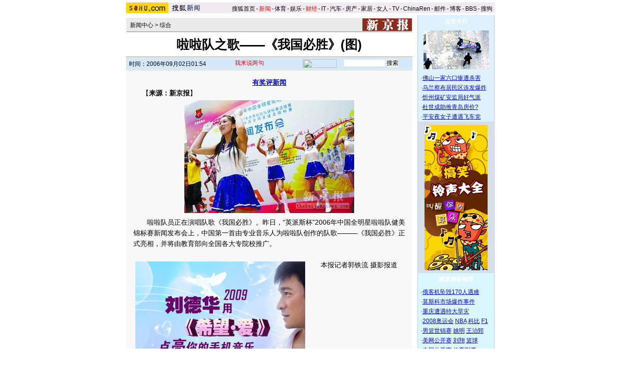

--- FILE ---
content_type: text/html
request_url: http://news.sohu.com/20060902/n245122857.shtml
body_size: 15152
content:


<HTML>
<HEAD>
<META http-equiv=content-type content="text/html; charset=GBK">
<meta name="description" content="啦啦队之歌——《我国必胜》(图)">
<meta name="keywords" content="啦啦队之歌——《我国必胜》(图)">
<meta name="robots" content="all">
<script src="https://www.sohu.com/sohuflash_1.js" type=text/javascript></script>
<title>啦啦队之歌——《我国必胜》(图)-搜狐新闻</TITLE>
<STYLE>
td,input,select {font-size: 12px;;color:#000}
table {font-size: 14px;;color:#000}



a:link{color: #000;text-decoration: none;}
a:visited{color: #000;text-decoration: none;}
a:hover {color: #000;text-decoration: underline;}

.ui_top{color:#000;font-size:12px;line-height:18px;}
.ui_top a:link,.ui_top a:visited{color:#000;text-decoration:none;}
.ui_top a:hover {color:#000;text-decoration:underline;}

.black {color:#3C3C3C;line-height:18px;font-size:12px;}
.black a:link,.black a:visited{color: #3C3C3C;text-decoration:none;}
.black a:hover{color:#3C3C3C;text-decoration:underline;}

/*以上不改*/
.wz12_3333 {font-size:12px;line-height:20px;color:#333}
.wz12_3333 a:link,.wz12_3333 a:visited{color:#333;text-decoration:none}
.wz12_3333 a:hover {color:#333;text-decoration:underline}

.wz12_ffff {font-size:12px;line-height:20px;color:#fff}
.wz12_ffff a:link,.wz12_ffff a:visited{color:#fff;text-decoration:none}
.wz12_ffff a:hover {color:#fff;text-decoration:underline}

.wz12_080C {font-size:12px;line-height:20px;color:#080CBD}
.wz12_080C a:link,.wz12_080C a:visited{color:#080CBD;text-decoration:none}
.wz12_080C a:hover {color:#080CBD;text-decoration:underline}

.wz12_080C_1 {font-size:12px;line-height:20px;color:#080CBD}
.wz12_080C_1 a:link,.wz12_080C_1 a:visited{color:#080CBD;text-decoration:underline}
.wz12_080C_1 a:hover {color:#080CBD;text-decoration:underline}

.wz12_7171 {font-size:12px;line-height:18px;color:#717171}
.wz12_7171 a:link,.wz12_7171 a:visited{color:#717171;text-decoration:none}
.wz12_7171 a:hover {color:#717171;text-decoration:underline}

.wz12_6365 {font-size:12px;line-height:18px;color:#636563}
.wz12_6365 a:link,.wz12_6365 a:visited{color:#636563;text-decoration:none}
.wz12_6365 a:hover {color:#636563;text-decoration:underline}

.wz12_E947 {font-size:12px;line-height:19px;color:#E94766}
.wz12_E947 a:link,.wz12_E947 a:visited{color:#E94766;text-decoration:none}
.wz12_E947 a:hover {color:#E94766;text-decoration:underline}

.c_title{font-size:26px;line-height:28px}

.pd3 {padding-top:3px}
.size14 {font-size:14px}
.bold {font-weight:bold}
.border1 {border:1px solid #00AEB9}
.border2 {border:1px solid #009184}

.articlebg {background:#F8F8F8}
.content {font-size:14px;line-height:22px;}
/*
.content a:link,
.content a:visited{color:#551a8b;text-decoration:underline}
.content a:hover {color:#080CBD;text-decoration:underline}
*/

.articleLink {font-size:14px;line-height:22px;color:#080CBD}
.articleLink a:link,.articleLink a:visited{color:#080CBD;text-decoration:underline}
.articleLink a:hover {color:#080CBD;text-decoration:underline}

a.articleLink:link,a.articleLink:visited{color:#080CBD;text-decoration:underline}
a.articleLink:hover {color:#080CBD;text-decoration:underline}

</STYLE>

<script language="JavaScript">
var clickCount = 0;
function clearCommentContent(oObject) {
	clickCount++;
	if (clickCount == 1) {
		oObject.value = "";
	}
}
function checkCommentContent(oObject) {
	if (clickCount == 0)
		alert("请先填写您的个人看法");
	else if(checkInput() != false)
		oObject.form.submit();
}
</script>

<script type="text/javascript" src="https://news.sohu.com/comment/scripts/comment.js"></script>

</HEAD>

<BODY title="" bgColor=#ffffff leftMargin=0 topMargin=0 marginheight="0" marginwidth="0">
<CENTER><IMG height=5 src="https://images.sohu.com/ccc.gif" width=1><BR>
<SOHUHEADERCODE>
<TABLE cellSpacing=0 cellPadding=0 width=760 border=0>
	<TBODY>
	<TR>
	<TD bgColor=#efebef vAlign=bottom>
		<!--新闻频道统一标识 请勿改动-->

<div style="float:left;"><a href="https://www.sohu.com/" target="_blank"><IMG height=22 
src="https://images.sohu.com/uiue/sohu_logo/2005/sohu_logo2.gif" border=0></a><A href="https://news.sohu.com"><IMG height=22 
src="https://images.sohu.com/uiue/sohu_logo/2006/news_logo2.gif" 
border=0 ></A></div>

<!--新闻频道统一标识 非UE，频道人员不得修改！！end-->
	</TD>
	<TD class=ui_top vAlign=bottom align=right bgColor=#efebef>

		<style type="text/css">.ui_top a{padding:0 2px 0 2px;}</style>
	<table cellspacing=0 cellpadding=0 border=0>
		<tr><td class=ui_top valign=bottom align=right><a href="https://www.sohu.com/">搜狐首页</a>-<a href="https://news.sohu.com/"><font color=#ff0000>新闻</font></a>-<a href="https://sports.sohu.com/">体育</a>-<a href="https://yule.sohu.com/">娱乐</a>-<a href="https://business.sohu.com/"><font color=#ff0000>财经</font></a>-<a href="https://it.sohu.com/">IT</a>-<a href="https://auto.sohu.com/">汽车</a>-<a href="https://house.sohu.com/">房产</a>-<a href="https://home.sohu.com/">家居</a>-<a href="https://women.sohu.com/">女人</a>-<a href="https://tv.sohu.com/">TV</a>-<a href="https://www.chinaren.com">ChinaRen</a>-<a href="https://login.mail.sohu.com/">邮件</a>-<a href="https://blog.sohu.com/">博客</a>-<a href="https://club.sohu.com/">BBS</a>-<a href="https://www.sogou.com">搜狗</font>&nbsp;</td></tr>
	</table>

	</TD>
	</TR>
	<TR><TD colSpan=2 height=4><IMG height=1 src="https://images.sohu.com/ccc.gif" width=1></TD></TR>
	</TBODY>
</TABLE>
</SOHUHEADERCODE>

<!--内容开始 -->
<TABLE cellSpacing=0 cellPadding=0 width=760 border=0>
<TBODY>
<TR vAlign=top align=middle>
<TD width=590>
	<!--590X80广告-->
	<SOHUADCODE> </SOHUADCODE>
	<IMG height=6 src="https://images.sohu.com/ccc.gif" width=1><BR>
	
	<TABLE cellSpacing=1 cellPadding=0 width=590 bgColor=#eaeaea border=0>
		<TBODY>
		<TR>
		<TD width=6></TD>
		<TD class=pd3>
                        <a href=https://news.sohu.com/>新闻中心</a> &gt; <a href=https://news.sohu.com/1/0504/65/subject220076572.shtml>综合</a>
		</TD>
		<TD align=right>

		      <a href=https://media.news.sohu.com/s2005/xinjingbao.shtml target=_blank><img src=https://photocdn.sohu.com/20050407/Img225066821.gif border=0></a>

		</TD>
		</TR>
		<TR>
		<TD bgColor=#8f8f8f colSpan=3 height=1></TD>
		</TR>
		</TBODY>
	</TABLE>

	<TABLE cellSpacing=0 cellPadding=0 width=590 border=0>
		<TBODY>
		<TR>
		<TD class="c_title bold" align=middle height=50>
			啦啦队之歌——《我国必胜》(图)
		</TD>
		</TR>
		</TBODY>
	</TABLE>

	<TABLE cellSpacing=0 cellPadding=0 width=590 border=0>
		<TBODY>
		<TR><TD bgColor=#8f8f8f height=1></TD></TR>
		<TR><TD bgColor=#ffffff height=1></TD></TR>
		</TBODY>
	</TABLE>



	<TABLE cellSpacing=0 cellPadding=0 width=590 bgColor=#d4e8f9 border=0>
	<form name=f method=get action=https://news.sogou.com/news target=_blank>	
		<TBODY>
		<TR>
		<TD width=6 height=24></TD>
		<TD class=pd3 width=200>
			时间：2006年09月02日01:54
		</TD>
		<TD width=158>
			<IMG height=24 src="https://it.sohu.com/upload/20051205-it/icon1.gif" width=15 align=absMiddle border=0> 
			<a href=https://comment2.news.sohu.com/viewcomments.action?id=245122857 target=_blank><font color=red>我来说两句<span id="commentCount"></span></font></a>
		</TD>
		<TD>
			<A href="https://www.sogou.com" target=_blank><IMG height=18 src="https://it.sohu.com/upload/20051205-it/sogou_logo.gif" width=70 align=absMiddle border=0></A>　
			<INPUT style="WIDTH: 85px" name=query value=''> 
			<INPUT type=submit name=submit value=搜索>
		</TD>
		</TR>
		</TBODY>
	</form>
	</TABLE>


	<IMG height=1 src="https://images.sohu.com/ccc.gif" width=1><BR>
	
	

	<table class=articlebg width=590 border=0 cellspacing=0 cellpadding=0>
		<tr><td height=1 bgcolor=#CCCCCC><img src=https://images.sohu.com/ccc.gif width=1 height=1></td></tr>
		<tr><td>&nbsp;</td></tr>
		<tr><td valign=top align=center>

			<table border=0 cellspacing=0 cellpadding=0 width=560>
				<tr>
					<td align=center valign=bottom><STRONG><A class=articleLink href="https://news.sohu.com/s2006/pxw" 
target=_blank>有奖评新闻</A> </STRONG></td>
					<td width=0 align=right></td>
				</tr>
<!--add -->
<tr>
					<td align=center valign=bottom></td>
				<td width=0 align=right></td>
				</tr>

<!--end -->
			</table>

			<table border=0 cellspacing=0 cellpadding=0 width=560>
				<tr><td class=content style="text-indent:18px">
				
				【<b>来源：新京报</b>】
				
				
                                     
				</td></tr>
			</table>
<table width=560 border=0 cellpadding=0 cellspacing=0><tr><td class=content id=fontzoom><center><font style=font-size:12px><table cellspacing=4 cellpadding=1 border=0 align=center><tr><td valign=top align=center><table cellspacing=0 cellpadding=0 border=0><tr><td><img src=https://photocdn.sohu.com/20060902/Img245122858.jpg Width=350 border=1 height=233></td></tr></table></td></tr><tr><td valign=top align=center></td></tr></table></font></center>　　啦啦队员正在演唱队歌《我国必胜》。昨日，“英派斯杯”2006年中国全明星啦啦队健美锦标赛新闻发布会上，中国第一首由专业音乐人为啦啦队创作的队歌———《我国必胜》正式亮相，并将由教育部向全国各大专院校推广。<br>

<br>　　本报记者郭铁流 摄影报道<table border=0 cellspacing=0 cellpadding=0  align="left">	<tr><td valign=top><table width="350" border="0" cellspacing="4" cellpadding="0" align="left">
<tr>
<td>
<iframe width=350 height=250 marginwidth=0 marginheight=0 hspace=0 vspace=0 frameborder=0 scrolling=no bordercolor=#000000 src=https://images.sohu.com/chat_online/market/marketpip.html></iframe>
</td>
</tr>

</table>	</td></tr>	<tr><td>
	</td></tr></table></td></tr><tr><td><!--no keyword from sogou--></td></tr></table>
		</td></tr>
	</table>

	<SOHUADCODE>   </SOHUADCODE>
	
	<TABLE cellSpacing=0 cellPadding=0 width=590 background=https://it.sohu.com/upload/20051205-it/bg1.gif border=0>
		<TBODY>
		<TR style="PADDING-TOP: 4px" align=middle>
		<TD class="wz12_3333 bold" width=138 height=26><A href=https://comment2.news.sohu.com/viewcomments.action?id=245122857 target=_blank><FONT color=#080cbd>我来说两句</FONT></A></TD>
		<TD class=wz12_3333 width=120><A href="https://comment2.news.sohu.com/viewcomments.action?id=245122857" target=_blank><B>全部跟贴</B><span id="commentAllCount"></span></A></TD>
		<TD class=wz12_3333 width=125><A href="https://comment2.news.sohu.com/viewelites.action?id=245122857" target=_blank><B>精华区</B><span id="commentEliteCount"></span></A></TD>
		<TD class=wz12_3333 width=130><A href="https://comment2.news.sohu.com/viewdebates.action?id=245122857" target=_blank><B>辩论区</B><span id="commentDebateCount"></span></A></TD>
		<TD><IMG height=1 src="https://images.sohu.com/ccc.gif" width=1></TD></TR>
		<TR>
		<TD bgColor=#8dcff6 colSpan=5 height=3></TD></TR>
		</TBODY>
	</TABLE>
	

	<TABLE cellSpacing=0 cellPadding=0 width=590 background=https://it.sohu.com/upload/20051205-it/bgline1.gif border=0>
		<TBODY>
		<TR>
		<form name="commentForm" action="https://comment2.news.sohu.com/postcomment.action" method="post" onsubmit="return checkInput();" focus="content">
		<input type="hidden" id="topicId" name="topicId" value="245122857"/>
		<TD vAlign=top align=middle><IMG height=8 src="https://images.sohu.com/ccc.gif" width=1><BR>
			<TABLE cellSpacing=0 cellPadding=0 width=566 border=0>
				<TBODY>
                                    <TR>
				<TD class=wz12_3333>
					用户：<input type=text style='width:300px' id="author" maxlength="255" name="comment.author" value="搜狐网友" onblur="changeAuthor()">　
					匿名发表：<input type=checkbox id="anonymous" name=anonymous onclick="switchAnonymous()" value="true" checked>　
					隐藏地址：<input type=checkbox name=comment.hideIp value="true"> 


<br>				
<a href="https://www.sogou.com/pinyin" target=_blank style="color: #333; text-decoration: none"><font color="#ff0000">*用搜狗拼音输入法发帖子，体验更流畅的中文输入&gt;&gt;</font></a> 
</TD></TR>
                           </TBODY>
			</TABLE>
			<TABLE cellSpacing=0 cellPadding=0 width=566 border=0>
				<TBODY><TR>
				<TD vAlign=top align=middle>
					<TEXTAREA style="WIDTH: 566px; HEIGHT: 100px" id="content" name="comment.content" onclick="clearCommentContent(this)">请您在这里发表您的个人看法，发言时请各位遵纪守法并注意语言文明！</TEXTAREA> 
				</TD>
				</TR></TBODY>
			</TABLE>
			<IMG height=10 src="https://images.sohu.com/ccc.gif" width=1><BR>
			<TABLE cellSpacing=0 cellPadding=0 width=566 border=0>
				<TBODY><TR>
				<TD class=wz12_3333>
					<input type=checkbox id="comment.debate" name="comment.debate" onclick='switchDebate()' value="true"> 设为辩论话题　
					<INPUT type=text disabled id="comment.title" name="comment.title"  style="WIDTH: 280px; COLOR: #808080" value=输入标题可以设置以上内容成为辩论话题>　　
					<INPUT style="WIDTH: 50px" type=button onclick='checkCommentContent(this)' value=发表>　
					<INPUT style="WIDTH: 50px" type=reset value=重写> 
				</TD>
				</TR></TBODY>
			</TABLE>
			<IMG height=9 src="https://images.sohu.com/ccc.gif" width=1><BR>
		</TD>
		</form>			
		</TR>
		<TR><TD bgColor=#8dcff6 height=1></TD></TR>
		</TBODY>
	</TABLE>


<TABLE cellSpacing=0 cellPadding=0 width=590 background=https://it.sohu.com/upload/20051205-it/bgline.gif border=0>
	<TBODY>
	<TR>
	<TD vAlign=top align=middle>

	                  <TABLE cellSpacing=0 cellPadding=0 width=590 border=0>
                   <TBODY>
<tr vAlign=top align=middle><td>
                  <TABLE cellSpacing=0 cellPadding=0 width=248 align=center 
background=https://photocdn.sohu.com/20051206/Img240889380.gif border=0>
<TBODY>
<TR>
<TD class="wz12_080C pd3 bold" style="TEXT-INDENT: 13px" 
height=25>【精彩图片新闻】</TD></TR></TBODY></TABLE><IMG height=8 
src="https://images.sohu.com/ccc.gif" width=1> 
<TABLE cellSpacing=3 cellPadding=１ width="100%" align=center border=0>
<TBODY>
<TR>
<TD>
<DIV align=center><A href="https://pic.news.sohu.com/view/lism-fp-a-108-1.html" 
target=_blank><IMG height=80 alt=手机竟收到色情图片
src="https://photocdn.sohu.com/20061030/Img246075433.jpg" width=120 
border=0 name=mms></A><BR></DIV></TD>
<TD>
<DIV align=center><A href="https://comment2.news.sohu.com/ktss/?page=2" 
target=_blank><IMG height=80 alt=情侣河边偷情被电视直播 
src="https://photocdn.sohu.com/20061030/Img227846903.jpg" width=120 border=0 
name=MMS></A></DIV></TD></TR>
<TR>
<TD>
<P align=center><A href="https://pic.news.sohu.com/view/lism-fp-a-108-1.html" 
target=_blank>手机竟收到色情图片</A></P></TD>
<TD>
<DIV align=center><A href="https://comment2.news.sohu.com/ktss/?page=2" 
target=_blank>情侣偷情被电视直播</A></DIV></TD></TR>
<TR>
<TD>
<DIV align=center><A href="https://pic.news.sohu.com/" target=_blank><IMG 
height=80 alt=性文化扑克牌亮相 src="https://photocdn.sohu.com/20061029/Img246069937.jpg" 
width=120 border=0 name=mms></A><BR></DIV></TD>
<TD>
<DIV align=center><A href="https://comment2.news.sohu.com/ktss/?page=2" 
target=_blank><IMG height=80 alt=少女半裸尸首惨不忍睹 
src="https://photocdn.sohu.com/20061030/Img227846919.jpg" width=120 border=0 
name=MMS></A></DIV></TD></TR>
<TR>
<TD>
<P align=center><A href="https://pic.news.sohu.com/" 
target=_blank>性文化扑克牌亮相</A></P></TD>
<TD>
<DIV align=center><A href="https://comment2.news.sohu.com/ktss/?page=2" 
target=_blank>少女半裸尸首惨不忍睹</A></DIV></TD></TR></TBODY></TABLE>
<SOHUADCODE>  </SOHUADCODE>
</td><td>
		<TABLE cellSpacing=0 cellPadding=0 width=341 align=center 
background=https://it.sohu.com/upload/20051205-it/bg2.gif border=0>
<TBODY>
<TR>
<TD class="wz12_080C pd3 bold" style="TEXT-INDENT: 13px" 
height=25>【热门新闻推荐】</TD></TR></TBODY></TABLE>
<TABLE cellSpacing=0 cellPadding=0 border=0>
<TBODY>
<TR>
<TD vAlign=top height=172><IMG height=10 src="https://images.sohu.com/ccc.gif" 
width=1> 
<TABLE class=newstitle cellSpacing=1 cellPadding=0 width="100%" align=center 
border=0>
<TBODY>
<TR>
<TD class=articleLink>

·<A href="https://news.sohu.com/s2005/shenpansadam.shtml" 
target=_blank>萨达姆绞刑录像公布</A> <A href="https://news.sohu.com/s2006/txttsdm/" 
target=_blank>天下头条：很多秘密带入坟墓</A><BR>

·<A href="https://news.sohu.com/20061231/n247365884.shtml" 
target=_blank>公安部发A级通缉令 5万悬红佛山灭门案疑凶(图)</A><BR>

·<A href="https://news.sohu.com/jinianshizhe/" 
target=_blank>纪念逝者</A> <A href="https://news.sohu.com/20061231/n247366037.shtml" 
target=_blank>太原警察打死北京警察案终审 主犯被枪决</A><BR>

·<a class=blue3 href="https://news.sohu.com/20061231/n247368188.shtml" target=_blank>丁俊晖豪宅曝光 政府免费送别墅安防弹玻璃(图)</a><br>





·<A href="https://news.sohu.com/20061231/n247366796.shtml" 
target=_blank>野生东北虎咬死黄牛</A> <A href="https://news.sohu.com/20061231/n247369799.shtml" 
target=_blank>十大假新闻：垃圾场儿童残肢</A>
<BR>

·<A href="https://news.sohu.com/20061231/n247377215.shtml" 
target=_blank>专家辩论伪科学废留现场混乱 几乎成肢体PK(组图)</A> <BR>


·<A href="https://news.sohu.com/20061231/n247371699.shtml" 
target=_blank>校花口述：高中时献初夜</A> <A href="https://news.sohu.com/20061231/n247367246.shtml" 
target=_blank>2000只蝴蝶贴爱因斯坦像</A><BR>




·<a class=blue3 href="https://news.sohu.com/20061231/n247369266.shtml" target=_blank>女白领祼体聚会放纵肉体</a> <a class=blue3 href="https://news.sohu.com/20061231/n247370532.shtml
" target=_blank>尚雯婕客串穆桂英(图)</a><br>

·<A href="https://club.news.sohu.com/newsmain.php?c=100&b=bigworld&t=0" 
target=_blank>曹颖印小天酒店开房照被爆</A> <A 
href="https://club.news.sohu.com/newsmain.php?c=100&b=bigworld&t=0" 
target=_blank>野外丛林赤裸姐妹花</A><BR>
 

·<A href="https://cul.sohu.com/20061231/n247369548.shtml" 
target=_blank>诡秘莫测：二战五大未解之谜</A> <A href="https://cul.sohu.com/20061231/n247369619.shtml" 
target=_blank>岳飞神话的虚假之处</A>

</TD></TR></TBODY></TABLE></TD></TR></TBODY></TABLE>
</td></tr></tbody></table>
		<TABLE cellSpacing=0 cellPadding=0 width=584 background=https://it.sohu.com/upload/20051205-it/bg2.gif border=0>
			<TBODY><TR><TD class="wz12_080C pd3 bold" style="TEXT-INDENT: 13px" height=25>【<A href="#" target=_blank>相关链接</A>】</TD></TR></TBODY>
		</TABLE>
		<IMG height=10 src="https://images.sohu.com/ccc.gif" width=1><BR>
		<TABLE cellSpacing=0 cellPadding=0 width=560 border=0>
			<TBODY><TR><TD class=articleLink vAlign=top>
							
			</TD></TR></TBODY>
		</TABLE>
		<IMG height=6 src="https://images.sohu.com/ccc.gif" width=1><BR>
	</TD>
	</TR>
	<TR><TD bgColor=#8dcff6 height=1></TD></TR>
	</TBODY>
	</TABLE>

	<IMG height=5 src="https://images.sohu.com/ccc.gif" width=1><BR>
	
	<SOHUADCODE>    <table border=0 cellspacing=0 cellpadding=0 width=590>
    <tr><td><a href=# target=_blank><img src="https://it.sohu.com/upload/20051205-it/pic590x80.jpg" width="590" height="80" alt="图片说明" border="0"></a></td></tr>
    </table>
</SOHUADCODE>
	<IMG height=5 src="https://images.sohu.com/ccc.gif" width=1><BR>
	
	<SOHUADCODE>   </SOHUADCODE>
	<IMG height=5 src="https://images.sohu.com/ccc.gif" width=1><BR>
	
	<table width=590 border=0 cellpadding=0 cellspacing=0 bgcolor=#E4DD3C height=27>
  <tr>
	<td width=20><img src=https://images.sohu.com/cs/sms/ad/wenzhangyetuiguang/050728/images/pic01.gif width=5 height=27></td>
	<td width=79 align=center background=https://images.sohu.com/cs/sms/ad/wenzhangyetuiguang/050728/images/pic02.gif valign=bottom><a href="https://61.135.132.134/goto.php?aid=116&pid=76" target=_blank style="color:#FFFFFF;font-size:12px;line-height:16px;text-decoration:none;">搜狐短信</a></td>
	<td width=9></td>
	<td width=79 align=center background=https://images.sohu.com/cs/sms/ad/wenzhangyetuiguang/050728/images/pic02.gif valign=bottom><a href="https://61.135.132.134/goto.php?aid=116&pid=191" target=_blank style="color:#FFFFFF;font-size:12px;line-height:16px;text-decoration:none;">小灵通</a></td>
	<td width=7></td>
	<td width=79 align=center background=https://images.sohu.com/cs/sms/ad/wenzhangyetuiguang/050728/images/pic02.gif valign=bottom><a href="https://61.135.132.134/goto.php?aid=116&pid=611" target=_blank style="color:#FFFFFF;font-size:12px;line-height:16px;text-decoration:none;">性感丽人</a></td>
	<td width=317 align=right><a href="https://61.135.132.134/goto.php?aid=116&pid=468" target=_blank><img src=https://images.sohu.com/cs/sms/ad/wenzhangyetuiguang/050728/images/pic03.gif width=308 height=27 border=0 alt='言语传情'></a></td>
  </tr>
</table>
<table width=590 border=0 cellpadding=0 cellspacing=0 bgcolor=#FFF9B6>
  <tr><td colspan=5 height=4></td></tr>
  <tr>
	<td width=5></td>
	<td width=270 valign=top align=center>
	  <table width=270 border=0 cellpadding=0 cellspacing=0>
		<tr><td><img src=https://images.sohu.com/cs/sms/ad/wenzhangyetuiguang/050728/images/pic04.gif width=270 height=4></td></tr>
	  </table>
	  <table width=270 border=0 cellpadding=0 cellspacing=0>
	    <tr>
		  <td width=133 valign=top align=center bgcolor=#ffffff>
		    <table width=108 height=20 bgcolor=#C7EEFF border=0 cellpadding=0 cellspacing=0>
			  <tr><td align=center><font color=#026C9A><a href="https://61.135.132.134/goto.php?aid=116&pid=269" target="_blank" style="font-size:14px;text-decoration:none;">三星图铃专区</a></font></td></tr>
		    </table>
		    <table width=123 border=0 cellpadding=0 cellspacing=0>
			  <tr><td height=4></td></tr>
			  <tr><td><A href="https://61.135.132.134/goto.php?aid=116&amp;pid=269" target=_blank style="color:#535353;font-size:12px;line-height:18px;text-decoration:none;">[周杰伦] 千里之外</A><br><A href="https://61.135.132.134/goto.php?aid=116&amp;pid=269" target=_blank style="color:#535353;font-size:12px;line-height:18px;text-decoration:none;">[誓　言] 求佛</A><br><A href="https://61.135.132.134/goto.php?aid=116&amp;pid=269" target=_blank style="color:#535353;font-size:12px;line-height:18px;text-decoration:none;">[王力宏] 大城小爱</A><br><A href="https://61.135.132.134/goto.php?aid=116&amp;pid=269" target=_blank style="color:#535353;font-size:12px;line-height:18px;text-decoration:none;">[王心凌] 花的嫁纱</A></td></tr>
			  <tr><td height=3></td></tr>
			</table>		
		  </td>
		  <td width=4></td>
		  <td width=133 valign=top align=center bgcolor=#ffffff>
		    <table width=108 height=20 bgcolor=#C7C9FF border=0 cellpadding=0 cellspacing=0>
			  <tr><td align=center style="font-size:14px"><font color=#282EDC>精品专题推荐</font></td></tr>
		    </table>
		    <table width=123 border=0 cellpadding=0 cellspacing=0>
			  <tr><td height=4></td></tr>
			  <tr><td><a href="https://61.135.132.134/goto.php?aid=116&amp;pid=741" target=_blank style="color:#ff0000" style="color:#535353;font-size:12px;line-height:18px;text-decoration:none;">短信企业通秀百变功能</a><br><a href="https://61.135.132.134/goto.php?aid=116&amp;pid=584" target=_blank style="color:#535353;font-size:12px;line-height:18px;text-decoration:none;">浪漫情怀一起漫步音乐</a><br><a href="https://61.135.132.134/goto.php?aid=116&amp;pid=575" target=_blank style="color:#ff0000" style="color:#535353;font-size:12px;line-height:18px;text-decoration:none;">同城约会今夜告别寂寞</a><br><a href="https://61.135.132.134/goto.php?aid=116&amp;pid=624" target=_blank style="color:#535353;font-size:12px;line-height:18px;text-decoration:none;">敢来挑战你的球技吗？</a></td></tr>
			  <tr><td height=3></td></tr>
		    </table>		
		  </td>
	    </tr>
	  </table>
	  <table width=270 border=0 cellpadding=0 cellspacing=0>
		<tr><td><img src=https://images.sohu.com/cs/sms/ad/wenzhangyetuiguang/050728/images/pic05.gif width=270 height=4></td></tr>
		<tr><td height=9></td></tr>
	  </table>
	  <table width=270 border=0 cellpadding=0 cellspacing=0>
	    <tr>
		  <td width=6></td>
		  <td width=122 valign=top align=center>
		    <table width=122 border=0 cellpadding=0 cellspacing=0 bgcolor=#F95584>
		      <tr>
			    <td><img src=https://images.sohu.com/cs/sms/ad/wenzhangyetuiguang/050728/images/pic06.gif width=30 height=93></td>
			    <td width=86 valign=top>
			      <table width=86 border=0 cellpadding=0 cellspacing=0>
				    <tr><td height=4></td></tr>
				    <tr><td bgcolor=#ffffff align=center><a href="https://61.135.132.134/goto.php?aid=116&amp;pid=575" target=_blank><img src="https://images.sohu.com/cs/sms/ad/wenzhangyetuiguang/050728/images/22916.jpg" vspace=3 width=80 height=80 border=0 alt=''></a></td></tr>
			      </table>
			    </td>
			    <td><img src=https://images.sohu.com/cs/sms/ad/wenzhangyetuiguang/050728/images/pic07.gif width=6 height=93></td>
		      </tr>
		    </table>		
		  </td>
		  <td width=9></td>
		  <td width=133 valign=top align=center style='background:#F95F55 url(https://images.sohu.com/cs/sms/ad/wenzhangyetuiguang/050728/images/pic09.gif) no-repeat bottom;'>
		    <table width=133 border=0 cellpadding=0 cellspacing=0>
			  <tr><td><img src=https://images.sohu.com/cs/sms/ad/wenzhangyetuiguang/050728/images/pic08.gif width=133 height=7></td></tr>
	        </table>
		    <table width=108 height=20 bgcolor=#FFFFFF border=0 cellpadding=0 cellspacing=0>
			  <tr><td align=center style="font-size:14px"><img src=https://images.sohu.com/cs/sms/ad/wenzhangyetuiguang/050728/images/pic10.gif width=12 height=11 align=absmiddle>&nbsp;精彩生活&nbsp;<img src=https://images.sohu.com/cs/sms/ad/wenzhangyetuiguang/050728/images/pic10.gif width=12 height=11 align=absmiddle></td></tr>
			</table><img src=https://images.sohu.com/ccc.gif width=1 height=6><br>
		    <table width=108 border=0 cellpadding=0 cellspacing=0>
		      <tr>
			    <td><a href="https://61.135.132.134/goto.php?aid=116&amp;pid=259" target=_blank style="color:#FFFFFF;font-size:12px;line-height:18px;text-decoration:none;">星座运势</a></td>
			    <td align=right><a href="https://61.135.132.134/goto.php?aid=116&amp;pid=385" target=_blank style="color:#FFFFFF;font-size:12px;line-height:18px;text-decoration:none;">每日财运</a></td>
			  </tr>
		      <tr>
			    <td><a href="https://61.135.132.134/goto.php?aid=116&amp;pid=623" target=_blank style="color:#FFFFFF;font-size:12px;line-height:18px;text-decoration:none;">花边新闻</a></td>
			    <td align=right><a href="https://61.135.132.134/goto.php?aid=116&amp;pid=391" target=_blank style="color:#FFFFFF;font-size:12px;line-height:18px;text-decoration:none;">魔鬼辞典</a></td>
			  </tr>
		      <tr>
			    <td><a href="https://61.135.132.134/goto.php?aid=116&amp;pid=341" target=_blank style="color:#FFFFFF;font-size:12px;line-height:18px;text-decoration:none;">情感测试</a></td>
			    <td align=right><a href="https://61.135.132.134/goto.php?aid=116&amp;pid=210" target=_blank style="color:#FFFFFF;font-size:12px;line-height:18px;text-decoration:none;">生活笑话</a></td>
			  </tr>
			</table>
		  </td>
		</tr>
	  </table>
	</td>
	<td width=9></td>
	<td width=300 valign=top align=center><img src=https://images.sohu.com/ccc.gif width=1 height=2><br>
	  <table width=300 border=0 cellpadding=0 cellspacing=0>
		<tr><td><SCRIPT language=javascript>
function showbanner()
{
var today = new Date();
var days = today.getDate();
var hours = today.getHours();
var monthss = today.getMonth();
var minutes = today.getMinutes();
var seconds = today.getSeconds();
var dayofweeks = today.getDay();
var pagewidth = window.screen.width;
var oddday = days%2
var oddseconds = seconds%2
var codeme = "";
if (oddseconds==0)
{
document.write("<a href=https://61.135.132.134/goto.php?aid=116&amp;pid=741 target=_blank><img src=https://images.sohu.com/cs/sms/ad/zhuanti/sms_company/061212_299x103.gif width=299 height=103 border=0></a>");
}
else
{
document.write("<a href=https://61.135.132.134/goto.php?aid=116&amp;pid=684 target=_blank><img src=https://images.sohu.com/cs/sms/ad/zhuanti/qzt/060919-299-103.gif width=299 height=103 border=0></a>");
}
}
showbanner();
</SCRIPT></td></tr>
	  </table><img src=https://images.sohu.com/ccc.gif width=1 height=5><br>
	  <table width=300 border=0 cellpadding=0 cellspacing=0>
	    <tr>
		  <td>
		    <div id=demo style=overflow:hidden;height:55px;> 
            <div id=demo1>
		    <table width=300 border="0" cellpadding="0" cellspacing="0" valign="top">
			  <tr><td height="20"><a href="https://sms.sohu.com/msg/sendmsg.php?id=196221&class=1476&msg=%CA%A5%B5%AE%BD%DA%B5%BD%C1%CB%A3%AC%CF%EB%CF%EB%C3%BB%CA%B2%C3%B4%CB%CD%B8%F8%C4%E3%B5%C4%A3%AC%D3%D6%B2%BB%B4%F2%CB%E3%B8%F8%C4%E3%CC%AB%B6%E0%A3%AC%D6%BB%D3%D0%B8%F8%C4%E3%CE%E5%C7%A7%CD%F2%A3%BA%C7%A7%CD%F2%BF%EC%C0%D6%A3%A1%C7%A7%CD%F2%D2%AA%BD%A1%BF%B5%A3%A1%C7%A7%CD%F2%D2%AA%C6%BD%B0%B2%A3%A1%C7%A7%CD%F2%D2%AA%D6%AA%D7%E3%A3%A1%C7%A7%CD%F2%B2%BB%D2%AA%CD%FC%BC%C7%CE%D2%A3%A1" target="_blank" style="color:#8F4300" style="color:#FFFFFF;font-size:12px;line-height:18px;text-decoration:none;"><b>[圣诞节]</b>圣诞节到了，想想没什么送给你的，又不打算给你太多，只有给你五千万：千万快乐！千万要健康！千万要平安！千万要知足！千万不要忘记我！</a></td></tr>
			  <tr><td height="20"><a href="https://sms.sohu.com/msg/sendmsg.php?id=194762&class=1476&msg=%B2%BB%D6%BB%D5%E2%D1%F9%B5%C4%C8%D5%D7%D3%B2%C5%BB%E1%CF%EB%C6%F0%C4%E3%2C%B6%F8%CA%C7%D5%E2%D1%F9%B5%C4%C8%D5%D7%D3%B2%C5%C4%DC%D5%FD%B4%F3%B9%E2%C3%F7%B5%D8%C9%A7%C8%C5%C4%E3%2C%B8%E6%CB%DF%C4%E3%2C%CA%A5%B5%AE%D2%AA%BF%EC%C0%D6%21%D0%C2%C4%EA%D2%AA%BF%EC%C0%D6%21%CC%EC%CC%EC%B6%BC%D2%AA%BF%EC%C0%D6%E0%DE%21" target="_blank" style="color:#8F4300" style="color:#FFFFFF;font-size:12px;line-height:18px;text-decoration:none;"><b>[圣诞节]</b> 不只这样的日子才会想起你,而是这样的日子才能正大光明地骚扰你,告诉你,圣诞要快乐!新年要快乐!天天都要快乐噢!</a></td></tr>
			  <tr><td height="20"><a href="https://sms.sohu.com/msg/sendmsg.php?id=171460&class=1476&msg=%B7%EE%C9%CF%D2%BB%BF%C5%D7%A3%B8%A3%B5%C4%D0%C4%2C%D4%DA%D5%E2%B8%F6%CC%D8%B1%F0%B5%C4%C8%D5%D7%D3%C0%EF%2C%D4%B8%D0%D2%B8%A3%2C%C8%E7%D2%E2%2C%BF%EC%C0%D6%2C%CF%CA%BB%A8%2C%D2%BB%C7%D0%C3%C0%BA%C3%B5%C4%D7%A3%D4%B8%D3%EB%C4%E3%CD%AC%D4%DA.%CA%A5%B5%AE%BF%EC%C0%D6%21" target="_blank" style="color:#8F4300" style="color:#FFFFFF;font-size:12px;line-height:18px;text-decoration:none;"><b>[圣诞节]</b> 奉上一颗祝福的心,在这个特别的日子里,愿幸福,如意,快乐,鲜花,一切美好的祝愿与你同在.圣诞快乐!</a></td></tr>
			  <tr><td height="20"><a href="https://sms.sohu.com/msg/sendmsg.php?id=199180&class=1458&msg=%BF%B4%B5%BD%C4%E3%CE%D2%BB%E1%B4%A5%B5%E7%A3%BB%BF%B4%B2%BB%B5%BD%C4%E3%CE%D2%D2%AA%B3%E4%B5%E7%A3%BB%C3%BB%D3%D0%C4%E3%CE%D2%BB%E1%B6%CF%B5%E7%A1%A3%B0%AE%C4%E3%CA%C7%CE%D2%D6%B0%D2%B5%A3%AC%CF%EB%C4%E3%CA%C7%CE%D2%CA%C2%D2%B5%A3%AC%B1%A7%C4%E3%CA%C7%CE%D2%CC%D8%B3%A4%A3%AC%CE%C7%C4%E3%CA%C7%CE%D2%D7%A8%D2%B5%A3%A1%CB%AE%BE%A7%D6%AE%C1%B5%D7%A3%C4%E3%D0%C2%C4%EA%BF%EC%C0%D6" target="_blank" style="color:#8F4300" style="color:#FFFFFF;font-size:12px;line-height:18px;text-decoration:none;"><b>[元旦]</b> 看到你我会触电；看不到你我要充电；没有你我会断电。爱你是我职业，想你是我事业，抱你是我特长，吻你是我专业！水晶之恋祝你新年快乐</a></td></tr>
			  <tr><td height="20"><a href="https://sms.sohu.com/msg/sendmsg.php?id=199141&class=1458&msg=%C8%E7%B9%FB%C9%CF%CC%EC%C8%C3%CE%D2%D0%ED%C8%FD%B8%F6%D4%B8%CD%FB%A3%AC%D2%BB%CA%C7%BD%F1%C9%FA%BD%F1%CA%C0%BA%CD%C4%E3%D4%DA%D2%BB%C6%F0%A3%BB%B6%FE%CA%C7%D4%D9%C9%FA%D4%D9%CA%C0%BA%CD%C4%E3%D4%DA%D2%BB%C6%F0%A3%BB%C8%FD%CA%C7%C8%FD%C9%FA%C8%FD%CA%C0%BA%CD%C4%E3%B2%BB%D4%D9%B7%D6%C0%EB%A1%A3%CB%AE%BE%A7%D6%AE%C1%B5%D7%A3%C4%E3%D0%C2%C4%EA%BF%EC%C0%D6" target="_blank" style="color:#8F4300" style="color:#FFFFFF;font-size:12px;line-height:18px;text-decoration:none;"><b>[元旦]</b> 如果上天让我许三个愿望，一是今生今世和你在一起；二是再生再世和你在一起；三是三生三世和你不再分离。水晶之恋祝你新年快乐</a></td></tr>
			  <tr><td height="20"><a href="https://sms.sohu.com/msg/sendmsg.php?id=199172&class=1458&msg=%B5%B1%CE%D2%BA%DD%CF%C2%D0%C4%C5%A4%CD%B7%C0%EB%C8%A5%C4%C7%D2%BB%BF%CC%A3%AC%C4%E3%D4%DA%CE%D2%C9%ED%BA%F3%CE%DE%D6%FA%B5%D8%BF%DE%C6%FC%A3%AC%D5%E2%CD%B4%B3%FE%C8%C3%CE%D2%C3%F7%B0%D7%CE%D2%B6%E0%C3%B4%B0%AE%C4%E3%A1%A3%CE%D2%D7%AA%C9%ED%B1%A7%D7%A1%C4%E3%A3%BA%D5%E2%D6%ED%B2%BB%C2%F4%C1%CB%A1%A3%CB%AE%BE%A7%D6%AE%C1%B5%D7%A3%C4%E3%D0%C2%C4%EA%BF%EC%C0%D6%A1%A3" target="_blank" style="color:#8F4300" style="color:#FFFFFF;font-size:12px;line-height:18px;text-decoration:none;"><b>[元旦]</b>当我狠下心扭头离去那一刻，你在我身后无助地哭泣，这痛楚让我明白我多么爱你。我转身抱住你：这猪不卖了。水晶之恋祝你新年快乐。</a></td></tr>
			  <tr><td height="20"><a href="https://sms.sohu.com/msg/sendmsg.php?id=199241&class=1459&msg=%B7%E7%C8%E1%D3%EA%C8%F3%BA%C3%D4%C2%D4%B2%A3%AC%B0%EB%B5%BA%CC%FA%BA%D0%B0%E9%C9%ED%B1%DF%A3%AC%C3%BF%C8%D5%BE%A1%CF%D4%BF%AA%D0%C4%D1%D5%A3%A1%B6%AC%C8%A5%B4%BA%C0%B4%CB%C6%CB%AE%C8%E7%D1%CC%A3%AC%C0%CD%C2%B5%C8%CB%C9%FA%D0%E8%BE%A1%BB%B6%A3%A1%CC%FD%D2%BB%C7%FA%C7%E1%B8%E8%A3%AC%B5%C0%D2%BB%C9%F9%C6%BD%B0%B2%A3%A1%D0%C2%C4%EA%BC%AA%CF%E9%CD%F2%CA%C2%C8%E7%D4%B8" target="_blank" style="color:#8F4300" style="color:#FFFFFF;font-size:12px;line-height:18px;text-decoration:none;"><b>[春节]</b> 风柔雨润好月圆，半岛铁盒伴身边，每日尽显开心颜！冬去春来似水如烟，劳碌人生需尽欢！听一曲轻歌，道一声平安！新年吉祥万事如愿</a></td></tr>
			  <tr><td height="20"><a href="https://sms.sohu.com/msg/sendmsg.php?id=199494&class=1459&msg=%B4%AB%CB%B5%DE%B9%D2%C2%B2%DD%D3%D0%CB%C4%C6%AC%D2%B6%D7%D3%A3%BA%B5%DA%D2%BB%C6%AC%D2%B6%D7%D3%CA%C7%D0%C5%D1%F6%A3%AC%B5%DA%B6%FE%C6%AC%D2%B6%D7%D3%CA%C7%CF%A3%CD%FB%A3%AC%B5%DA%C8%FD%C6%AC%D2%B6%D7%D3%CA%C7%B0%AE%C7%E9%A3%AC%B5%DA%CB%C4%C6%AC%D2%B6%D7%D3%CA%C7%D0%D2%D4%CB%A1%A3+%CB%CD%C4%E3%D2%BB%BF%C3%DE%B9%D2%C2%B2%DD%A3%AC%D4%B8%C4%E3%D0%C2%C4%EA%BF%EC%C0%D6%A3%A1" target="_blank" style="color:#8F4300" style="color:#FFFFFF;font-size:12px;line-height:18px;text-decoration:none;"><b>[春节]</b> 传说薰衣草有四片叶子：第一片叶子是信仰，第二片叶子是希望，第三片叶子是爱情，第四片叶子是幸运。 送你一棵薰衣草，愿你新年快乐！</a></td></tr>
			</table>
			</div>
            <div id=demo2></div>
	        </div>
            <script language=JavaScript>
		  var speed=75
		  demo2.innerHTML=demo1.innerHTML
		  function Marquee(){
		  if(demo2.offsetHeight-demo.scrollTop<=0)
		  demo.scrollTop-=demo1.offsetHeight
		  else{
		  demo.scrollTop++
		  }
		  }
		  var MyMar=setInterval(Marquee,speed)
		  demo.onmouseover=function() {
			clearInterval(MyMar)}
		  demo.onmouseout=function() {
			MyMar=setInterval(Marquee,speed)}
	        </script>
 		  </td>
	    </tr>
	  </table>
	  <table border=0 cellpadding=0 cellspacing=0>
		<tr><td height=8></td></tr>
	  </table>
	  <table width=300 border=0 cellpadding=0 cellspacing=0>
	    <tr>
		  <td width=178 style="color:#FFFFFF;font-size:12px;line-height:18px;text-decoration:none;"><font color=#8F4300>今日运程如何？财运、事业运、桃花运，给你详细道来！！！</font></td>
		  <td><a href="https://61.135.132.134/goto.php?aid=116&amp;pid=223" target=_blank><img src=https://images.sohu.com/cs/sms/ad/wenzhangyetuiguang/050728/images/pic12.gif width=108 height=33 border=0 alt=''></a></td>
		</tr>
	  </table>
	</td>
	<td width=6></td>
  </tr>
  <tr><td colspan=5 height=7></td></tr>
</table>
	<IMG height=5 src="https://images.sohu.com/ccc.gif" width=1><BR>
	
	<br><script type='text/javascript'>
var __sogou_ad = new Array();
__sogou_ad["pid"]  = "sohu__news";
__sogou_ad["fmt"]  = "h_546_90";
__sogou_ad["iw"]   = "588";
__sogou_ad["ih"]   = "90";
__sogou_ad["charset"] = "gb2312";
__sogou_ad["c_bo"] = "ACD8FF";
__sogou_ad["c_bg"] = "F0F8FF";
__sogou_ad["c_li"] = "0434CF";
__sogou_ad["c_te"] = "000000";
__sogou_ad["c_bb"] = "ACD8FF";
</script>
<script src='https://images.sohu.com/cs/jsfile/js/SogouUnionCPC.js'></script>  
<br><br>
	<IMG height=5 src="https://images.sohu.com/ccc.gif" width=1><BR>
	
	<table width=590 border=0 cellpadding=0 cellspacing=0 background=https://images.sohu.com/cs/sms/ad/wenzhangyetuiguang/images/a05.gif>
<tr>
	<td valign=top align=center>
	<table width=590 border=0 cellpadding=0 cellspacing=0>
	<tr>
		<td width=301 valign=top align=center>
		<table width=301 border=0 cellpadding=0 cellspacing=0>
			<tr><td><a href="https://61.135.132.134/goto.php?aid=31&amp;pid=159" target=_blank><img src=https://images.sohu.com/cs/sms/ad/wenzhangyetuiguang/images/a01.gif width=301 height=44 border=0></a></td></tr>
		</table>
		<table width=301 height=130 border=0 cellpadding=0 cellspacing=0>
		<tr>
			<td valign=top><img src=https://images.sohu.com/cs/sms/ad/wenzhangyetuiguang/images/a02.gif width=10 height=130></td>
			<td width=283 valign=top align=center style='background:#D3F6FF url(https://images.sohu.com/cs/sms/ad/wenzhangyetuiguang/images/a04.gif) repeat-x top;'>
			<MARQUEE onmouseover=this.stop() onmouseout=this.start() scrollAmount=2 scrollDelay=70 width=250 height=128>
			<table width=926 border=0 cellpadding=0 cellspacing=0>
			<tr align=center>
				<td><a href=https://61.135.132.134/goto.php?aid=31&amp;pid=29 target=_blank><img src=https://images.sohu.com/cs/mms/128128/90351.gif width=128 height=128 border=0 style="border:1px #4CC6E1 solid;"></a></td>
				<td width="5" style="border:1px #4CC6E1 solid;"></td>
				<td><a href=https://61.135.132.134/goto.php?aid=31&amp;pid=162 target=_blank><img src=https://images.sohu.com/cs/mms/128128/75836.jpg width=128 height=128 border=0 style="border:1px #4CC6E1 solid;"></a></td>
				<td width="5" style="border:1px #4CC6E1 solid;"></td>
				<td><a href=https://61.135.132.134/goto.php?aid=31&amp;pid=162 target=_blank><img src=https://images.sohu.com/cs/mms/128128/74770.jpg width=128 height=128 border=0 style="border:1px #4CC6E1 solid;"></a></td>
				<td width="5" style="border:1px #4CC6E1 solid;"></td>
				<td><a href=https://61.135.132.134/goto.php?aid=31&amp;pid=29 target=_blank><img src=https://images.sohu.com/cs/mms/128128/90361.gif width=128 height=128 border=0 style="border:1px #4CC6E1 solid;"></a></td>
				<td width="5" style="border:1px #4CC6E1 solid;"></td>
				<td><a href=https://61.135.132.134/goto.php?aid=31&amp;pid=162 target=_blank><img src=https://images.sohu.com/cs/mms/128128/70925.jpg width=128 height=128 border=0 style="border:1px #4CC6E1 solid;"></a></td>
				<td width="5" style="border:1px #4CC6E1 solid;"></td>
				<td><a href=https://61.135.132.134/goto.php?aid=31&amp;pid=545 target=_blank><img src=https://images.sohu.com/cs/mms/128128/95390.gif width=128 height=128 border=0 style="border:1px #4CC6E1 solid;"></a></td>
				<td width="5" style="border:1px #4CC6E1 solid;"></td>
				<td><a href=https://61.135.132.134/goto.php?aid=31&amp;pid=545 target=_blank><img src=https://images.sohu.com/cs/mms/128128/70142.jpg width=128 height=128 border=0 style="border:1px #4CC6E1 solid;"></a></td>
			</tr>
			</table></MARQUEE>
			</td>
			<td valign=top><img src=https://images.sohu.com/cs/sms/ad/wenzhangyetuiguang/images/a03.gif width=8 height=130></td>
		</tr>
		</table>
		<table width=301 border=0 cellpadding=0 cellspacing=0>
			<tr><td><img src=https://images.sohu.com/cs/sms/ad/wenzhangyetuiguang/images/a06.gif width=301 height=6></td></tr>
		</table>	
		</td>
		<td width=1 bgcolor=#ffffff></td>
		<td width=288 valign=top align=center>
		<table width=288 border=0 cellpadding=0 cellspacing=0>
			<tr><td><a href="https://61.135.132.134/goto.php?aid=31&amp;pid=187" target=_blank><img src=https://images.sohu.com/cs/sms/ad/wenzhangyetuiguang/images/a07.gif width=288 height=44 border=0></a></td></tr>
		</table>
		<table width=288 height=130 border=0 cellpadding=0 cellspacing=0>
		<tr>
			<td valign=top><img src=https://images.sohu.com/cs/sms/ad/wenzhangyetuiguang/images/a08.gif width=10 height=130></td>
			<td width=271 valign=top align=center style='background:#D3F6FF url(https://images.sohu.com/cs/sms/ad/wenzhangyetuiguang/images/a10.gif) repeat-x top;'>
			<table width=256 border=0 cellpadding=0 cellspacing=0 bgcolor=#ffffff>
			<tr>
				<td width=16 height=17 align=center><img src=https://images.sohu.com/cs/sms/ad/wenzhangyetuiguang/images/zz5.gif width=4 height=4></td>
				<td width=90 style="color:#FF6600;font-size:12px;line-height:16px;text-decoration:none;">月亮之上</td>
				<td width=45><a href="https://61.135.132.134/goto.php?aid=31&amp;pid=30" target=_blank><img src=https://images.sohu.com/cs/sms/ad/wenzhangyetuiguang/images/zz2.gif width=38 height=14 border=0></a></td>
				<td width=45><a href="https://61.135.132.134/goto.php?aid=31&amp;pid=351" target=_blank><img src=https://images.sohu.com/cs/sms/ad/wenzhangyetuiguang/images/zz3.gif width=38 height=14 border=0></a></td>
				<td width=60><a href="https://61.135.132.134/goto.php?aid=31&amp;pid=270" target=_blank><img src=https://images.sohu.com/cs/sms/ad/wenzhangyetuiguang/images/zz1.gif width=38 height=14 border=0></a></td>
			</tr>
			<tr><td colspan=5 background=https://images.sohu.com/cs/sms/ad/wenzhangyetuiguang/images/xx1.gif></td></tr>
			<tr>
				<td height=17 align=center><img src=https://images.sohu.com/cs/sms/ad/wenzhangyetuiguang/images/zz5.gif width=4 height=4></td>
				<td style="color:#FF6600;font-size:12px;line-height:16px;text-decoration:none;">秋天不回来</td>
				<td><a href="https://61.135.132.134/goto.php?aid=31&amp;pid=30" target=_blank><img src=https://images.sohu.com/cs/sms/ad/wenzhangyetuiguang/images/zz2.gif width=38 height=14 border=0></a></td>
				<td><a href="https://61.135.132.134/goto.php?aid=31&amp;pid=351" target=_blank><img src=https://images.sohu.com/cs/sms/ad/wenzhangyetuiguang/images/zz3.gif width=38 height=14 border=0></a></td>
				<td><a href="https://61.135.132.134/goto.php?aid=31&amp;pid=270" target=_blank><img src=https://images.sohu.com/cs/sms/ad/wenzhangyetuiguang/images/zz1.gif width=38 height=14 border=0></a></td>
			</tr>
			<tr><td colspan=5 background=https://images.sohu.com/cs/sms/ad/wenzhangyetuiguang/images/xx1.gif></td></tr>
			<tr>
				<td height=17 align=center><img src=https://images.sohu.com/cs/sms/ad/wenzhangyetuiguang/images/zz5.gif width=4 height=4></td>
				<td style="color:#FF6600;font-size:12px;line-height:16px;text-decoration:none;">求佛</td>
				<td><a href="https://61.135.132.134/goto.php?aid=31&amp;pid=30" target=_blank><img src=https://images.sohu.com/cs/sms/ad/wenzhangyetuiguang/images/zz2.gif width=38 height=14 border=0></a></td>
				<td><a href="https://61.135.132.134/goto.php?aid=31&amp;pid=351" target=_blank><img src=https://images.sohu.com/cs/sms/ad/wenzhangyetuiguang/images/zz3.gif width=38 height=14 border=0></a></td>
				<td><a href="https://61.135.132.134/goto.php?aid=31&amp;pid=270" target=_blank><img src=https://images.sohu.com/cs/sms/ad/wenzhangyetuiguang/images/zz1.gif width=38 height=14 border=0></a></td>
			</tr>
			<tr><td colspan=5 background=https://images.sohu.com/cs/sms/ad/wenzhangyetuiguang/images/xx1.gif></td></tr>
			<tr>
				<td height=17 align=center><img src=https://images.sohu.com/cs/sms/ad/wenzhangyetuiguang/images/zz5.gif width=4 height=4></td>
				<td style="color:#FF6600;font-size:12px;line-height:16px;text-decoration:none;">千里之外</td>
				<td><a href="https://61.135.132.134/goto.php?aid=31&amp;pid=30" target=_blank><img src=https://images.sohu.com/cs/sms/ad/wenzhangyetuiguang/images/zz2.gif width=38 height=14 border=0></a></td>
				<td><a href="https://61.135.132.134/goto.php?aid=31&amp;pid=351" target=_blank><img src=https://images.sohu.com/cs/sms/ad/wenzhangyetuiguang/images/zz3.gif width=38 height=14 border=0></a></td>
				<td><a href="https://61.135.132.134/goto.php?aid=31&amp;pid=270" target=_blank><img src=https://images.sohu.com/cs/sms/ad/wenzhangyetuiguang/images/zz1.gif width=38 height=14 border=0></a></td>
			</tr>
			<tr><td colspan=5 background=https://images.sohu.com/cs/sms/ad/wenzhangyetuiguang/images/xx1.gif></td></tr>
			<tr>
				<td height=17 align=center><img src=https://images.sohu.com/cs/sms/ad/wenzhangyetuiguang/images/zz5.gif width=4 height=4></td>
				<td style="color:#FF6600;font-size:12px;line-height:16px;text-decoration:none;">香水有毒</td>
				<td><a href="https://61.135.132.134/goto.php?aid=31&amp;pid=30" target=_blank><img src=https://images.sohu.com/cs/sms/ad/wenzhangyetuiguang/images/zz2.gif width=38 height=14 border=0></a></td>
				<td><a href="https://61.135.132.134/goto.php?aid=31&amp;pid=351" target=_blank><img src=https://images.sohu.com/cs/sms/ad/wenzhangyetuiguang/images/zz3.gif width=38 height=14 border=0></a></td>
				<td><a href="https://61.135.132.134/goto.php?aid=31&amp;pid=270" target=_blank><img src=https://images.sohu.com/cs/sms/ad/wenzhangyetuiguang/images/zz1.gif width=38 height=14 border=0></a></td>
			</tr>
			<tr><td colspan=5 background=https://images.sohu.com/cs/sms/ad/wenzhangyetuiguang/images/xx1.gif></td></tr>
			<tr>
				<td height=17 align=center><img src=https://images.sohu.com/cs/sms/ad/wenzhangyetuiguang/images/zz5.gif width=4 height=4></td>
				<td style="color:#FF6600;font-size:12px;line-height:16px;text-decoration:none;">吉祥三宝</td>
				<td><a href="https://61.135.132.134/goto.php?aid=31&amp;pid=30" target=_blank><img src=https://images.sohu.com/cs/sms/ad/wenzhangyetuiguang/images/zz2.gif width=38 height=14 border=0></a></td>
				<td><a href="https://61.135.132.134/goto.php?aid=31&amp;pid=351" target=_blank><img src=https://images.sohu.com/cs/sms/ad/wenzhangyetuiguang/images/zz3.gif width=38 height=14 border=0></a></td>
				<td><a href="https://61.135.132.134/goto.php?aid=31&amp;pid=270" target=_blank><img src=https://images.sohu.com/cs/sms/ad/wenzhangyetuiguang/images/zz1.gif width=38 height=14 border=0></a></td>
			</tr>
			<tr><td colspan=5 background=https://images.sohu.com/cs/sms/ad/wenzhangyetuiguang/images/xx1.gif></td></tr>
			<tr>
				<td height=17 align=center><img src=https://images.sohu.com/cs/sms/ad/wenzhangyetuiguang/images/zz5.gif width=4 height=4></td>
				<td style="color:#FF6600;font-size:12px;line-height:16px;text-decoration:none;">天竺少女</td>
				<td><a href="https://61.135.132.134/goto.php?aid=31&amp;pid=30" target=_blank><img src=https://images.sohu.com/cs/sms/ad/wenzhangyetuiguang/images/zz2.gif width=38 height=14 border=0></a></td>
				<td><a href="https://61.135.132.134/goto.php?aid=31&amp;pid=351" target=_blank><img src=https://images.sohu.com/cs/sms/ad/wenzhangyetuiguang/images/zz3.gif width=38 height=14 border=0></a></td>
				<td><a href="https://61.135.132.134/goto.php?aid=31&amp;pid=270" target=_blank><img src=https://images.sohu.com/cs/sms/ad/wenzhangyetuiguang/images/zz1.gif width=38 height=14 border=0></a></td>
			</tr>
			</table>		
			</td>
			<td valign=top><img src=https://images.sohu.com/cs/sms/ad/wenzhangyetuiguang/images/a09.gif width=7 height=130></td>
		</tr>
		</table>
		<table width=288 border=0 cellpadding=0 cellspacing=0>
			<tr><td><img src=https://images.sohu.com/cs/sms/ad/wenzhangyetuiguang/images/a11.gif width=288 height=6></td></tr>
		</table>	
		</td>
	</tr>
	</table>
	<img src=https://images.sohu.com/ccc.gif width=1 height=4><br>
	<table width=590 border=0 cellpadding=0 cellspacing=0>
	<tr>
		<td><img src=https://images.sohu.com/cs/sms/ad/wenzhangyetuiguang/images/a12.gif width=13 height=62></td>
		<td width=562 valign=top align=center><SCRIPT language=javascript>
function showbanner()
{
var today = new Date();
var days = today.getDate();
var hours = today.getHours();
var monthss = today.getMonth();
var minutes = today.getMinutes();
var seconds = today.getSeconds();
var dayofweeks = today.getDay();
var pagewidth = window.screen.width;
var oddday = days%2
var oddseconds = seconds%2
var codeme = "";
if (oddseconds==0)
{
document.write("<a href=https://61.135.132.134/goto.php?aid=31&amp;pid=735 target=_blank><img src=https://images.sohu.com/cs/ad/online/jay/061122_560x60.gif width=560 height=60 border=0 style='border:1px #FFFFFF solid;'></a>");
}
else
{
document.write("<a href=https://61.135.132.134/goto.php?aid=31&amp;pid=735 target=_blank><img src=https://images.sohu.com/cs/ad/online/jay/061122_560x60.gif width=560 height=60 border=0 style='border:1px #FFFFFF solid;'></a>");
}
}
showbanner();
</SCRIPT></td>
		<td><img src=https://images.sohu.com/cs/sms/ad/wenzhangyetuiguang/images/a13.gif width=15 height=62></td>
	</tr>
	</table>
	<table width=590 border=0 cellpadding=0 cellspacing=0>
		<tr><td><img src=https://images.sohu.com/cs/sms/ad/wenzhangyetuiguang/images/a14.gif width=590 height=4></td></tr>
	</table>
	</td>
</tr>
</table>
	
</TD>
<TD width=10></TD>
<TD width=160 bgColor=#d4dfe8>
	<TABLE cellSpacing=0 cellPadding=0 width=156 bgColor=#ddf2fe border=0>
<TBODY>
<TR>
<TD>
<TABLE cellSpacing=0 cellPadding=0 width=156 
background=https://it.sohu.com/upload/20051205-it/rbg1.gif border=0>
<TBODY>
<TR>
<TD class="wz12_ffff pd3 bold" align=middle height=24><A 
href="https://index.news.sohu.com/zhuanti/zhuanti_last.php?psortname=新闻&amp;psortid=1&amp;sortid=158" 
target=_blank>点击今日</A> </TD></TR></TBODY></TABLE></TD></TR>
<TR>
<TD vAlign=top align=middle height=152><IMG height=5 
src="https://images.sohu.com/ccc.gif" width=1><BR>
<TABLE cellSpacing=0 cellPadding=0 width=135 border=0>
<TBODY>
<TR>
<TD>
<TABLE cellSpacing=3 cellPadding=1 align=center border=0>
<TBODY>
<TR>
<TD bgColor=#666666><A href="https://news.sohu.com/s2006/06foshanxiongan/" 
target=_blank><IMG height=80 alt=佛山一家六口惨遭杀害 
src="https://photocdn.sohu.com/20061230/Img227861285.jpg" width=135 
border=0></A></TD></TR></TBODY></TABLE></TD></TR></TBODY></TABLE><IMG height=5 
src="https://images.sohu.com/ccc.gif" width=1><BR>
<TABLE cellSpacing=0 cellPadding=0 width=145 border=0>
<TBODY>
<TR>
<TD class=wz12_080C_1 vAlign=top><SPAN class=a02>

·<A 
href="https://news.sohu.com/s2006/06foshanxiongan/" 
target=_blank>佛山一家六口惨遭杀害</A><BR>


·<A 
href="https://news.sohu.com/s2006/06neimenggubaozha/" target=_blank>乌兰察布居民区连发爆炸</A><BR>

·<A 
href="https://news.sohu.com/s2006/06haohuabangong/" target=_blank>忻州煤矿安监局好气派</A><BR>

·<A 
href="https://news.sohu.com/s2006/06dushicheng/" 
target=_blank>杜世成助推青岛房价?</A><BR>


·<A 
href="https://news.sohu.com/s2006/06shangjinlieren/" 
target=_blank>平安夜女子遭遇飞车党</A><BR>







</SPAN></TD></TR></TBODY></TABLE></TD></TR></TBODY></TABLE>
	<IMG height=7 src="https://images.sohu.com/ccc.gif" width=1><BR>
	
	<SOHUADCODE><table border="0" cellspacing="0" cellpadding="0" align=center>
<tr> 
    <td><iframe width=130 height=300 marginwidth=0 marginheight=0 hspace=0 vspace=0 frameborder=0 scrolling=no bordercolor=#000000 src=https://images.sohu.com/chat_online/market/market130300.html></iframe></td>
  </tr>
</table></SOHUADCODE>
	<IMG height=6 src="https://images.sohu.com/ccc.gif" width=1><BR>
	
	<SOHUADCODE> </SOHUADCODE>
	
	<TABLE cellSpacing=0 cellPadding=0 width=156 bgColor=#daf6ff border=0><TR><TD>	<TABLE cellSpacing=0 cellPadding=0 width=156 background=https://it.sohu.com/upload/20051205-it/rbg1.gif border=0>		<TR><TD class='wz12_ffff pd3 bold' align=middle height=24>频道精彩推荐</TD></TR>	</TABLE></TD></TR><TR><TD vAlign=top align=middle height=130>	<IMG height=5 src=https://images.sohu.com/ccc.gif width=1><BR>	<TABLE cellSpacing=0 cellPadding=0 width=145 border=0>	<TR><TD class=wz12_080C_1 vAlign=top>·<A href=https://news.sohu.com/s2006/2006ekeji/ target=_blank>俄客机坠毁170人遇难</A><BR>
·<A href=https://news.sohu.com/s2006/06mskscbz/ target=_blank>莫斯科市场爆炸事件</A><BR>
·<A href=https://news.sohu.com/s2006/06chongqingdahan/ target=_blank>重庆遭遇特大旱灾</A><BR>
·<A href=https://2008.sohu.com/ target=_blank>2008奥运会</A>&nbsp;<A href=https://sports.sohu.com/nba.shtml target=_blank>NBA</A>&nbsp;<A href=https://sports.sohu.com/s2006/3223/s242083223/ target=_blank>科比</A>&nbsp;<A href=https://f1.sports.sohu.com/ target=_blank>F1</A><BR>
·<A href=https://sports.sohu.com/s2006/4678/s241444678/ target=_blank>男篮世锦赛</A>&nbsp;<A href=https://yaoming.sports.sohu.com/ target=_blank>姚明</A>&nbsp;<A href=https://sports.sohu.com/wangzhizhi.shtml target=_blank>王治郅</A><BR>
·<A href=https://sports.sohu.com/s2006/2741/s245007206/ target=_blank>美网公开赛</A>&nbsp;<A href=https://sports.sohu.com/s2004/7175/s222207175.shtml target=_blank>刘翔</A>&nbsp;<A href=https://sports.sohu.com/lanqiu.shtml target=_blank>篮球</A><BR>
·<A href=https://www.chinaopen.cn/ target=_blank>中网公开赛</A>&nbsp;<A href=https://sports.sohu.com/caipiao.shtml target=_blank>体育彩票</A><BR>
·<A href=https://auto.sohu.com/MPV/ target=_blank>mpv</A>&nbsp;<A href=https://auto.sohu.com/SUV/ target=_blank>suv</A>&nbsp;<A href=https://auto.sohu.com/pc/ target=_blank>跑车</A>&nbsp;<A href=https://auto.sohu.com/weixingche/ target=_blank>微型车</A><BR>
·<A href=https://auto.sohu.com/s2006/c301name/ target=_blank>一汽奔腾</A>&nbsp;<A href=https://auto.sohu.com/s2006/2006gzautoshow/ target=_blank>2006广州车展</A><BR>
·<A href=https://diy.travel.sohu.com/provinces/012/province012001011.shtml target=_blank>九寨沟</A>&nbsp;<A href=https://business.sohu.com/s2006/dabinggou/ target=_blank>国美收购永乐</A><BR>
	</TD></TR>	</TABLE></TD></TR></TABLE>
         <TABLE cellSpacing=0 cellPadding=0 width=156 bgColor=#daf6ff border=0>
<TBODY>
<TR>
<TD vAlign=top align=middle>
<TABLE cellSpacing=0 cellPadding=0 width=145 border=0>
<TBODY>
<TR>
<TD class=wz12_080C_1 vAlign=top>·<A 
href="https://news.17173.com/content/2007-04-02/20070402113756878,1.shtml" 
target=_blank>蔡依林身着CPU芯片衣</A> 
</TD></TR></TBODY></TABLE></TD></TR></TBODY></TABLE>
	<IMG height=4 src="https://images.sohu.com/ccc.gif" width=1><BR>
	
	<table width=147 border=0 cellpadding=0 cellspacing=0 background=https://images.sohu.com/cs/sms/ad/wenzhangyetuiguang/images/d02.gif>
  <tr><td><a href="https://61.135.132.134/goto.php?aid=14&amp;pid=159" target=_blank><img src=https://images.sohu.com/cs/sms/ad/wenzhangyetuiguang/images/d01.gif width=147 height=40 border=0></a></td></tr>
  <tr>
	<td>
	  <table width=147 border=0 cellpadding=0 cellspacing=0>
	    <tr>
		  <td valign=top><img src=https://images.sohu.com/cs/sms/ad/wenzhangyetuiguang/images/d04.gif width=3 height=279></td>
		  <td width=141 align=center valign=top>
		    <table width=141 border=0 cellpadding=0 cellspacing=0 bgcolor=#FFFFFF>
		      <tr>
			    <td align=center><img src=https://images.sohu.com/ccc.gif width=1 height=2><br>
			      <table width=137 border=0 cellpadding=0 cellspacing=0 style='background:#DFDFDF url(https://images.sohu.com/cs/sms/ad/wenzhangyetuiguang/images/d03.gif) repeat-x top;'>
			        <tr>
				      <td align=center valign=top><img src=https://images.sohu.com/ccc.gif width=1 height=5><br>
					    <table width=130 border=0 cellpadding=0 cellspacing=0>
						  <tr><td align=center><SCRIPT language=javascript>
function showbanner()
{
var today = new Date();
var days = today.getDate();
var hours = today.getHours();
var monthss = today.getMonth();
var minutes = today.getMinutes();
var seconds = today.getSeconds();
var dayofweeks = today.getDay();
var pagewidth = window.screen.width;
var oddday = days%2
var oddseconds = seconds%2
var codeme = "";
if (oddseconds==0)
{
document.write("<a href=https://61.135.132.134/goto.php?aid=14&amp;pid=162 target=_blank><img src=https://images.sohu.com/cs/mms/128128/111386.jpg width=128 height=128 border=0 style='border:1px #4CC6E1 solid;'></a>");
}
else
{
document.write("<a href=https://61.135.132.134/goto.php?aid=14&amp;pid=162 target=_blank><img src=https://images.sohu.com/cs/mms/128128/57273.jpg width=128 height=128 border=0 style='border:1px #4CC6E1 solid;'></a>");
}
}
showbanner();
</SCRIPT></td></tr>
				        </table><img src=https://images.sohu.com/ccc.gif width=1 height=4><br>
				        <table width=130 border=0 cellpadding=0 cellspacing=0>
						  <tr><td align=center><SCRIPT language=javascript>
function showbanner()
{
var today = new Date();
var days = today.getDate();
var hours = today.getHours();
var monthss = today.getMonth();
var minutes = today.getMinutes();
var seconds = today.getSeconds();
var dayofweeks = today.getDay();
var pagewidth = window.screen.width;
var oddday = days%2
var oddseconds = seconds%2
var codeme = "";
if (oddseconds==0)
{
document.write("<a href=https://61.135.132.134/goto.php?aid=14&amp;pid=52 target=_blank><img src=https://images.sohu.com/cs/mms/128128/143552.gif width=128 height=128 border=0 style='border:1px #4CC6E1 solid;'></a>");
}
else
{
document.write("<a href=https://61.135.132.134/goto.php?aid=14&amp;pid=52 target=_blank><img src=https://images.sohu.com/cs/mms/128128/143757.gif width=128 height=128 border=0 style='border:1px #4CC6E1 solid;'></a>");
}
}
showbanner();
</SCRIPT></td></tr>
						  <tr><td height="5"></td></tr>
						</table>
					  </td>
					</tr>
				  </table><img src=https://images.sohu.com/ccc.gif width=1 height=3><br>
				</td>
			  </tr>
			</table>	
		  </td>
		  <td valign=top><img src=https://images.sohu.com/cs/sms/ad/wenzhangyetuiguang/images/d05.gif width=3 height=279></td>
		</tr>
	  </table>
	</td>
  </tr>
  <tr><td><img src=https://images.sohu.com/cs/sms/ad/wenzhangyetuiguang/images/d06.gif width=147 height=12></td></tr>
  <tr><td bgcolor=#3CAAC3 valign=top align=center>
	<table width=141 border=0 cellpadding=0 cellspacing=0>
	  <tr><td><img src=https://images.sohu.com/cs/sms/ad/wenzhangyetuiguang/images/d07.gif width=141 height=9></td></tr>
	</table>
	<table width=141 border=0 cellpadding=0 cellspacing=0 style='background:#D5F7FF url(https://images.sohu.com/cs/sms/ad/wenzhangyetuiguang/images/d08.gif) repeat-x top;'>
	  <tr>
		<td align=center valign=top>
		  <table width=131 border=0 cellpadding=0 cellspacing=0>
		    <tr>
			  <td width=11 height=16><img src=https://images.sohu.com/cs/sms/ad/wenzhangyetuiguang/images/zz5.gif width=4 height=4></td>
			  <td width=76 style="color:#FF6600;font-size:12px;line-height:16px;text-decoration:none;" height="20">一个人哭</td>
			  <td width=44><a href="https://61.135.132.134/goto.php?aid=14&amp;pid=88" target=_blank><img src=https://images.sohu.com/cs/sms/ad/wenzhangyetuiguang/images/zz7.gif width=38 height=14 border=0></a></td>
			</tr>
			<tr><td colspan=3 background=https://images.sohu.com/cs/sms/ad/wenzhangyetuiguang/images/xx1.gif></td></tr>
			<tr>
			  <td height=17><img src=https://images.sohu.com/cs/sms/ad/wenzhangyetuiguang/images/zz5.gif width=4 height=4></td>
			  <td style="color:#FF6600;font-size:12px;line-height:16px;text-decoration:none;" height="20">退后</td>
			  <td><a href="https://61.135.132.134/goto.php?aid=14&amp;pid=30" target=_blank><img src=https://images.sohu.com/cs/sms/ad/wenzhangyetuiguang/images/zz7.gif width=38 height=14 border=0></a></td>
			</tr>
			<tr><td colspan=3 background=https://images.sohu.com/cs/sms/ad/wenzhangyetuiguang/images/xx1.gif></td></tr>
			<tr>
			  <td height=17><img src=https://images.sohu.com/cs/sms/ad/wenzhangyetuiguang/images/zz5.gif width=4 height=4></td>
			  <td style="color:#FF6600;font-size:12px;line-height:16px;text-decoration:none;" height="20">断了的弦</td>
			  <td><a href="https://61.135.132.134/goto.php?aid=14&amp;pid=30" target=_blank><img src=https://images.sohu.com/cs/sms/ad/wenzhangyetuiguang/images/zz7.gif width=38 height=14 border=0></a></td>
			</tr>
			<tr><td colspan=3 background=https://images.sohu.com/cs/sms/ad/wenzhangyetuiguang/images/xx1.gif></td></tr>
			<tr>
			  <td height=17><img src=https://images.sohu.com/cs/sms/ad/wenzhangyetuiguang/images/zz5.gif width=4 height=4></td>
			  <td style="color:#FF6600;font-size:12px;line-height:16px;text-decoration:none;" height="20">还是朋友</td>
			  <td><a href="https://61.135.132.134/goto.php?aid=119&amp;pid=30" target=_blank><img src=https://images.sohu.com/cs/sms/ad/wenzhangyetuiguang/images/zz7.gif width=38 height=14 border=0></a></td>
			</tr>
			<tr><td colspan=3 background=https://images.sohu.com/cs/sms/ad/wenzhangyetuiguang/images/xx1.gif></td></tr>
			<tr>
			  <td height=17><img src=https://images.sohu.com/cs/sms/ad/wenzhangyetuiguang/images/zz5.gif width=4 height=4></td>
			  <td style="color:#FF6600;font-size:12px;line-height:16px;text-decoration:none;" height="20">水晶蜻蜓</td>
			  <td><a href="https://61.135.132.134/goto.php?aid=14&amp;pid=270" target=_blank><img src=https://images.sohu.com/cs/sms/ad/wenzhangyetuiguang/images/zz1.gif width=38 height=14 border=0></a></td>
			</tr>
			<tr><td colspan=3 background=https://images.sohu.com/cs/sms/ad/wenzhangyetuiguang/images/xx1.gif></td></tr>
			<tr>
			  <td height=16><img src=https://images.sohu.com/cs/sms/ad/wenzhangyetuiguang/images/zz5.gif width=4 height=4></td>
			  <td style="color:#FF6600;font-size:12px;line-height:16px;text-decoration:none;" height="20">唱给你的歌</td>
			  <td><a href="https://61.135.132.134/goto.php?aid=14&amp;pid=270" target=_blank><img src=https://images.sohu.com/cs/sms/ad/wenzhangyetuiguang/images/zz1.gif width=38 height=14 border=0></a></td>
			</tr>
	      </table>
		</td>
	  </tr>
	</table>
  </td></tr>
  <tr><td><img src=https://images.sohu.com/cs/sms/ad/wenzhangyetuiguang/images/d09.gif width=147 height=13></td></tr>
  <tr><td><a href="https://61.135.132.134/goto.php?aid=14&amp;pid=311" target=_blank><img src=https://images.sohu.com/cs/sms/ad/wenzhangyetuiguang/images/d10.gif width=147 height=27 border=0></a></td></tr>
  <tr><td align=center>
	<table width=147 border=0 cellpadding=0 cellspacing=0>
	  <tr>
		<td width=3 valign=top><img src=https://images.sohu.com/cs/sms/ad/wenzhangyetuiguang/images/d11.gif width=3 height=134></td>
		<td width=140 valign=top align=center bgcolor=#ffffff>
		  <table width=136 border=0 cellpadding=0 cellspacing=0 style='background:#ffffff url(https://images.sohu.com/cs/sms/ad/wenzhangyetuiguang/images/d13.gif) repeat-x top;'>
			<tr><td height=4></td></tr>
			<tr><td height=130 align=center><SCRIPT language=javascript>
function showbanner()
{
var today = new Date();
var days = today.getDate();
var hours = today.getHours();
var monthss = today.getMonth();
var minutes = today.getMinutes();
var seconds = today.getSeconds();
var dayofweeks = today.getDay();
var pagewidth = window.screen.width;
var oddday = days%2
var oddseconds = seconds%2
var codeme = "";
if (oddseconds==0)
{
document.write("<a href=https://61.135.132.134/goto.php?aid=14&amp;pid=745 target=_blank><img src=https://images.sohu.com/cs/ivr/zhuanti/rbt_qcls/061220_120x120.gif width=120 height=120 border=0 style='border:1px #4CC6E1 solid;'></a>");
}
else
{
document.write("<a href=https://61.135.132.134/goto.php?aid=14&amp;pid=745 target=_blank><img src=https://images.sohu.com/cs/ivr/zhuanti/rbt_qcls/061220_120x120.gif width=120 height=120 border=0 style='border:1px #4CC6E1 solid;'></a>");
}
}
showbanner();
</SCRIPT></td></tr>
	      </table>
		</td>
		<td width=4 valign=top><img src=https://images.sohu.com/cs/sms/ad/wenzhangyetuiguang/images/d12.gif width=4 height=134></td>
	  </tr>
	</table>
  </td></tr>
  <tr><td><img src=https://images.sohu.com/cs/sms/ad/wenzhangyetuiguang/images/d14.gif width=147 height=8></td></tr>
  <tr><td>
	<table width=147 height=45 border=0 cellpadding=0 cellspacing=0 style='background:#38A6BF url(https://images.sohu.com/cs/sms/ad/wenzhangyetuiguang/images/d15.gif) repeat-x top;'>
	  <tr>
		<td width=18 align=center><img src=https://images.sohu.com/cs/sms/ad/wenzhangyetuiguang/images/zz6.gif width=4 height=4></td>
		<td><a href="https://61.135.132.134/goto.php?aid=119&amp;pid=721" target=_blank style="color:#FFFFFF;font-size:12px;line-height:16px;text-decoration:none;">迷糊娃娃可爱粉红卡通</a></td>
	  </tr>
	  <tr>
		<td width=18 align=center><img src=https://images.sohu.com/cs/sms/ad/wenzhangyetuiguang/images/zz6.gif width=4 height=4></td>
		<td><a href="https://61.135.132.134/goto.php?aid=119&amp;pid=726" target=_blank style="color:#FFFFFF;font-size:12px;line-height:16px;text-decoration:none;">四季美眉给你最想要的</a></td>
	  </tr>
	</table>
  </td></tr>
</table>
	<IMG height=4 src="https://images.sohu.com/ccc.gif" width=1><BR>
	
	<TABLE cellSpacing=0 cellPadding=0 width=156 border=0>
<TBODY>
<TR>
<TD>
<TABLE cellSpacing=0 cellPadding=0 width=156 bgColor=#3a70c2 border=0>
<TBODY>
<TR>
<TD class="wz12_ffff pd3 bold" align=middle height=24><A 
href="https://sca.sohu.com/" target=_blank>搜狐分类</A> ·<A 
href="https://www.sohu.net/" target=_blank>搜狐商机</A> </TD></TR>
<TR>
<TD bgColor=#ffffff height=1></TD></TR></TBODY></TABLE></TD></TR>
<TR>
<TD vAlign=top align=middle height=306><IMG height=5 
src="https://images.sohu.com/ccc.gif" width=1><BR><IFRAME marginWidth=0 
src="https://scalink.sohu.com/bottom/news.html" frameBorder=0 width=145 
scrolling=no height=300></IFRAME>

</TD></TR></TBODY></TABLE>
	
	<TABLE cellSpacing=0 cellPadding=0 width=156 border=0>
<TBODY>
<TR>
<TD>
<TABLE cellSpacing=0 cellPadding=0 width=156 bgColor=#3a70c2 border=0>
<TBODY>
<TR>
<TD class="wz12_ffff pd3 bold" align=middle height=24><A 
href="https://club.news.sohu.com/" target=_blank>百姓论坛</A></TD></TR>
<TR>
<TD bgColor=#ffffff height=1></TD></TR></TBODY></TABLE></TD></TR>
<TR>
<TD vAlign=top align=middle height=208><IMG height=5 
src="https://images.sohu.com/ccc.gif" width=1><BR>
<TABLE cellSpacing=0 cellPadding=0 width=145 border=0>
<TBODY>
<TR>
<TD class=wz12_080C_1 vAlign=top>·<A 
href="https://lz.news.sohu.com/lianzai/lzr-38237-544240-1167452335.html" 
target=_blank><FONT color=red>泰国情侣流行拍的全裸照</FONT></A><BR>·<A 
href="https://love.club.sohu.com/" target=_blank>21岁大学MM网络征友(图)</A><BR>·<A 
href="https://lz.news.sohu.com/lianzai/lzr-38279-544716-1167466351.html" 
target=_blank>日本超女选秀必须亮内裤</A><BR>·<A 
href="https://lz.news.sohu.com/lianzai/lzr-38261-544481-1167461981.html" 
target=_blank>台湾辣妹的激情艳舞表演</A><BR>·<A 
href="https://lz.news.sohu.com/lianzai/lzr-38248-544356-1167456550.html" 
target=_blank>女星沙滩竟当众吻胸激情</A><BR>·<A 
href="https://lz.news.sohu.com/lianzai/lzr-38252-544395-1167460131.html" 
target=_blank><FONT color=red>曹颖印小天酒店激情曝光</FONT></A><BR>·<A 
href="https://lz.news.sohu.com/lianzai/lzr-38244-544327-1167454912.html" 
target=_blank>MM浴室自拍完美浑圆身体</A><BR>·<A 
href="https://lz.news.sohu.com/lianzai/lzr-38241-544280-1167452737.html" 
target=_blank>实拍泰国真正色情红灯区</A><BR>·<A 
href="https://lz.news.sohu.com/lianzai/lzr-38278-544704-1167466301.html" 
target=_blank>裸拼AV女优翁红日本脱光</A><BR>·<A 
href="https://lz.news.sohu.com/lianzai/lzr-38254-544413-1167460823.html" 
target=_blank><FONT 
color=red>女孩旅店偷情被暗拍全程</FONT></A></TD></TR></TBODY></TABLE></TD></TR>
<TR>
<TD bgColor=#ffffff height=1></TD></TR>
<TR>
<TD>
<TABLE cellSpacing=0 cellPadding=0 width=156 border=0>
<TBODY>
<TR>
<TD vAlign=top align=middle height=130><IMG height=5 
src="https://images.sohu.com/ccc.gif" width=1><BR>
<TABLE cellSpacing=0 cellPadding=0 width=145 border=0>
<TBODY>
<TR>
<TD class=wz12_080C_1 vAlign=top>·<A 
href="https://lz.news.sohu.com/lianzai/lzr-38281-544737-1167466432.html" 
target=_blank>半裸女高空玩跳伞乳横飞</A><BR>·<A 
href="https://lz.news.sohu.com/lianzai/lzr-38240-544270-1167452662.html" 
target=_blank><FONT color=red>用胸推拿的异性泰式按摩</FONT></A><BR>·<A 
href="https://lz.news.sohu.com/lianzai/lzr-38251-544385-1167460075.html" 
target=_blank>李倩蓉放荡全裸照性感照</A><BR>·<A 
href="https://lz.news.sohu.com/lianzai/lzr-38238-544250-1167452403.html" 
target=_blank>游戏MM选拔现场随便碰臀</A><BR>·<A 
href="https://lz.news.sohu.com/lianzai/lzr-38239-544260-1167452481.html" 
target=_blank><FONT color=red>女星拍戏时胸部惨遭蹂躏</FONT></A><BR>·<A 
href="https://lz.news.sohu.com/lianzai/lzr-38169-543387-1167364325.html" 
target=_blank>老板电脑里和二奶开房照</A><BR>·<A 
href="https://lz.news.sohu.com/lianzai/lzr-38255-544419-1167460665.html" 
target=_blank><FONT color=red>视频女屋内裸身挑逗一幕</FONT></A><BR>·<A 
href="https://lz.news.sohu.com/lianzai/lzr-38178-543484-1167370254.html" 
target=_blank>无耻病人手机拍护士裙底</A><BR>·<A 
href="https://lz.news.sohu.com/lianzai/lzr-38163-543312-1167362492.html" 
target=_blank>美女明星透视装近乎全裸</A><BR>·<A 
href="https://zone.it.sohu.com/forums/digiphoto/pic_lz.php" 
target=_blank>惊！世界各地的怪物(图)</A><BR></TD></TR></TBODY></TABLE></TD></TR></TBODY></TABLE></TD></TR></TBODY></TABLE><A 
href="https://news.sohu.com/s2006/newsclublz/index.shtml" target=_blank><IMG 
height=110 alt=芙蓉姐姐性感极限火辣比基尼登场
src="https://photocdn.sohu.com/20061231/Img247369270.jpg" width=145 border=0></A>
	
	<TABLE cellSpacing=0 cellPadding=0 width=156 border=0>
<TBODY>
<TR>
<TD>
<TABLE cellSpacing=0 cellPadding=0 width=156 bgColor=#3a70c2 border=0>
<TBODY>
<TR>
<TD class="wz12_ffff pd3 bold" align=middle height=24><A 
href="https://flash.yule.sohu.com/" target=_blank>娱乐基地</A></TD></TR>
<TR>
<TD bgColor=#ffffff height=1></TD></TR></TBODY></TABLE></TD></TR>
<TR>
<TD vAlign=top align=middle height=150><IMG height=8 
src="https://images.sohu.com/ccc.gif" width=1><BR>
<TABLE cellSpacing=0 cellPadding=1 width=135 border=0>
<TBODY>
<TR>
<TD bgColor=#999999>
<DIV align=center><A href="https://flash.yule.sohu.com/comic/show_74475.html" 
target=_blank><IMG height=110 alt=大胆的美丽女孩 
src="https://photocdn.sohu.com/20070104/Img247413167.jpg" width=145 
border=0></A></DIV></TD></TR></TBODY></TABLE><IMG height=5 
src="https://images.sohu.com/ccc.gif" width=1><BR>
<TABLE cellSpacing=0 cellPadding=0 width=151 border=0>
<TBODY>
<TR>
<TD class=wz12_080C_1 vAlign=top>·<A 
href="https://flash.yule.sohu.com/comic/show_71827.html" 
target=_blank>AV女优圣诞装自拍写真</A><BR>
·<A 
href="https://flash.yule.sohu.com/comic/show_71802.html" target=_blank><FONT 
color=red>国外球迷怎么恶搞火箭队</FONT></A><BR>
·<A 
href="https://flash.yule.sohu.com/comic/show_67748.html" 
target=_blank>震撼人心的人体干尸[图]<BR></A>·<A 
href="https://flash.yule.sohu.com/comic/show_68662.html" 
target=_blank>女人内裤的奇特广告创意</A><br>
·<a 
href="https://flash.yule.sohu.com/comic/show_71812.html" target=_blank><font 
color=red>明星最近流行黄金甲造型</font></a><br>
·<a 
href="https://flash.yule.sohu.com/comic/show_43329.html" target=_blank>美人鱼彩绘</a> <a href="https://flash.yule.sohu.com/comic/show_62057.html" 
target=_blank>朝比奈真人秀</a><br>
·<a 
href="https://flash.yule.sohu.com/comic/search.php?keyword=宠物连连看&amp;classid=1" 
target=_blank>宠物连连看</a> <a 
href="https://flash.yule.sohu.com/comic/search.php?keyword=合金弹头&amp;classid=1" 
target=_blank>合金弹头游戏</a><BR>
</A></TD></TR></TBODY></TABLE></TD></TR></TBODY></TABLE><BR>

	<TABLE cellSpacing=0 cellPadding=0 width=156 border=0>
<TBODY>
<TR>
<TD>
<TABLE cellSpacing=0 cellPadding=0 width=156 bgColor=#3a70c2 border=0>
<TBODY>
<TR>
<TD class="wz12_ffff pd3 bold" align=middle height=24><A 
href="https://index.news.sohu.com/zhuanti/zhuanti_middle.php?psortname=新闻&amp;sortid=1" 
target=_blank>热点专题</A></TD></TR>
<TR>
<TD bgColor=#ffffff height=1></TD></TR></TBODY></TABLE></TD></TR>
<TR>
<TD vAlign=top align=middle height=150><img height=8 
src="https://images.sohu.com/ccc.gif" width=1> <img height=5 
src="https://images.sohu.com/ccc.gif" width=1> 
<TABLE cellSpacing=0 cellPadding=0 width=156 border=0>
<TBODY>
<TR>
<TD class=wz12_080C_1 vAlign=top>
·<a href=https://news.sohu.com/s2009/09lianghui/ target=_blank>2009年全国两会</a><br>·<a href=https://news.sohu.com/s2009/09lianghui/ target=_blank>2009全国两会</a><br>·<a href=https://news.sohu.com/s2008/2009chunyun/ target=_blank>关注2009年春运</a><br>·<a href=https://news.sohu.com/s2008/pandatotaiwan/ target=_blank>"团团圆圆"赴台</a><br>·<a href=https://news.sohu.com/s2008/ranyoushui/ target=_blank>燃油税改革</a><br>·<a href=https://news.sohu.com/s2008/reform30/ target=_blank>纪念改革开放30年</a><br>·<a href=https://news.sohu.com/s2008/2008meiguodaxuan/ target=_blank>2008美国大选</a><br>·<a href=https://mil.news.sohu.com/s2008/08airshowchina/ target=_blank>2008珠海航展</a><br>·<a href=https://news.sohu.com/s2008/2008meiguodaxuan/ target=_blank>2008年美国总统选举</a><br>·<a href=https://news.sohu.com/s2008/0846/s259056386/ target=_blank>神七飞船涂鸦</a><br>·<a href=https://news.sohu.com/s2008/pangzhihaofangtan/ target=_blank>神七宇航员如何太空行走</a><br>·<a href=https://news.sohu.com/s2008/2008meiguodaxuan/ target=_blank>2008年美国总统大选</a><br>·<a href=https://news.sohu.com/s2008/xibanyakejishishi/ target=_blank>西班牙客机燃烧失事 </a><br>·<a href=https://news.sohu.com/s2008/shenzhouqihao/ target=_blank>神舟七号择日发射</a><br>·<a href=https://news.sohu.com/s2008/menggusaoluan/ target=_blank>蒙古首都骚乱 政府镇压</a><br></TD>
</TR></TBODY></TABLE></TD></TR></TBODY></TABLE>
<P>
<TABLE cellSpacing=0 cellPadding=0 border=0>
<TBODY>
<TR>
<TD><img height=12 src="https://it.sohu.com/upload/20051205-it/mail.gif" width=16 
align=absMiddle border=0 alt="news-seo">&nbsp;<A 
href="https://s.sogou.com/say?md=listTopics&amp;numOfPage=50&amp;rs=0&amp;name=%CB%D1%BA%FC%D0%C2%CE%C5%CD%F8%D3%D1%B7%B4%C0%A1&amp;pn=0" 
target=_blank><FONT color=#000000>网友意见箱</FONT></A></TD></TR></TBODY></TABLE></P><BR>

</TD>
</TR>
</TBODY>
</TABLE>
<IMG height=5 src="https://images.sohu.com/ccc.gif" width=1><BR>
<SOHUFOOTERCODE>
<table cellspacing=0 cellpadding=0 width=760 border=0 align=center>
<tr><td align=center>
<hr size=1>
<a href="javascript:void(0)" onClick=this.style.behavior='url(#default#homepage)';this.setHomePage('https://www.sohu.com');return false;>设置首页</a>
- <a href=https://pinyin.sogou.com/ target=_blank rel="nofollow">搜狗输入法</a>
- <a href=https://pay.sohu.com/ target=_blank rel="nofollow">支付中心</a>
- <a href=https://hr.sohu.com/ target=_blank rel="nofollow">搜狐招聘</a>
- <a href=https://ad.sohu.com/ target=_blank rel="nofollow">广告服务</a>
- <a href=https://sohucallcenter.blog.sohu.com/ target=_blank rel="nofollow">客服中心</a>
- <a href=https://corp.sohu.com/s2006/contactus/ target=_blank rel="nofollow">联系方式</a>
- <a href=https://www.sohu.com/about/privacy.html target=_blank rel="nofollow">保护隐私权</a>
- <a href=https://investors.sohu.com/ target=_blank rel="nofollow">About SOHU</a>
- <a href=https://corp.sohu.com/indexcn.shtml target=_blank rel="nofollow">公司介绍</a>
- <a href=https://roll.sohu.com target=_blank>全部新闻</a>
- <a href=https://blog.sohu.com/roll target=_blank>全部博文</a>
</td></tr>
<tr>
<td align=middle height=20><font class=ui_engl>Copyright &copy; 2018 Sohu.com Inc. All Rights Reserved.</font> 搜狐公司 <a 
href="https://corp.sohu.com/s2007/copyright/" target=_blank rel="nofollow">版权所有</a> 
</td></tr>
<tr>
<td align=middle>搜狐不良信息举报邮箱：<a href="mailto:jubao@contact.sohu.com">jubao@contact.sohu.com</a></td></tr>
</table>


<SCRIPT language=JavaScript src="https://js.sohu.com/pv.js"></SCRIPT>
<SCRIPT language=JavaScript src="https://a1.itc.cn/pv/js/spv.1309051632.js"></SCRIPT>
<script language="javascript" src="https://js.sohu.com/wrating20120726.js"></script>
<script language="javascript">
var  _wratingId = null;
try{
_wratingId = _getAcc();
}catch(e){}

</script>
<script language="javascript">
if(_wratingId !=null){
document.write('<scr'+'ipt type="text/javascript">');
document.write('var vjAcc="'+_wratingId+'";');
document.write('var wrUrl="https://sohu.wrating.com/";');
document.write('try{vjTrack();}catch(e){}');
document.write('</scr'+'ipt>');
}
</script>
<!--SOHU:FOOT-->
</SOHUFOOTERCODE>
<SOHUADCODE>  </SOHUADCODE>
</CENTER>


<CENTER>

</CENTER>
<script src="//statics.itc.cn/spm/prod/js/insert_spm.js"></script></BODY>
</HTML>
